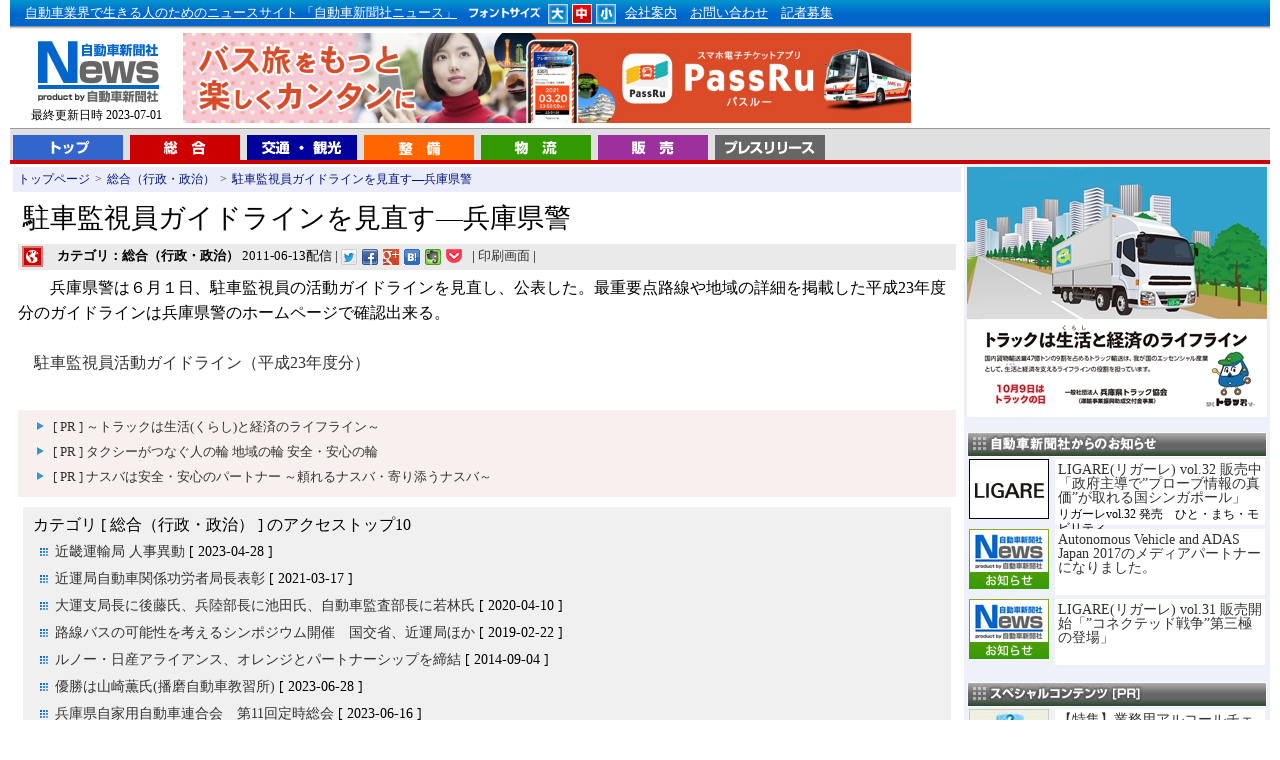

--- FILE ---
content_type: text/html
request_url: https://www.j-np.com/news/contents_00021121.shtml
body_size: 16686
content:
<!DOCTYPE HTML PUBLIC "-//W3C//DTD HTML 4.01 Transitional//EN" "http://www.w3.org/TR/html4/loose.dtd">
<html lang="ja">
<head>
<meta http-equiv="Content-Type" content="text/html; charset=euc-jp">
<meta http-equiv="content-style-type" content="text/css">
<meta http-equiv="content-script-type" content="text/javascript">
<title>駐車監視員ガイドラインを見直す―兵庫県警 - 自動車新聞社ニュース</title>
<meta name="description" content="「駐車監視員ガイドラインを見直す―兵庫県警」に関する記事。　　兵庫県警は６月１日、駐車監視員の活動ガイドラインを見直し...[続く]">
<link rel="alternate" media="only screen and (max-width: 640px)" href="https://www.j-np.com/sp/news/contents_00063811.shtml">
<link href="../style.css" rel="stylesheet" type="text/css">
<link rel="stylesheet" href="../js/lightbox.css" type="text/css" media="screen">
<script type="text/javascript" src="../index.js"></script>
<script type="text/javascript" src="../js/prototype.js"></script>
<script type="text/javascript" src="../js/scriptaculous.js?load=effects,builder"></script>
<script type="text/javascript" src="../js/lightbox.js"></script>
<script type="text/javascript" src="../js/feed.js"></script>
<meta http-equiv="X-UA-Compatible" content="IE=emulateIE7">
<script>
  (function(i,s,o,g,r,a,m){i['GoogleAnalyticsObject']=r;i[r]=i[r]||function(){
  (i[r].q=i[r].q||[]).push(arguments)},i[r].l=1*new Date();a=s.createElement(o),
  m=s.getElementsByTagName(o)[0];a.async=1;a.src=g;m.parentNode.insertBefore(a,m)
  })(window,document,'script','//www.google-analytics.com/analytics.js','ga');

  ga('create', 'UA-44112232-1', 'j-np.com');
  ga('send', 'pageview');

</script>
</head>
<body id="mainbody">
<div id="header1">
<div id="top_01"><a href="../" class="white">自動車業界で生きる人のためのニュースサイト 「自動車新聞社ニュース」</a>
<img src="../img/top_head004.jpg" alt="フォント選択" width="80" height="20">
<a href="javascript:void(0);" onclick="javascript:void(0);SetFont('A');return(false);" onkeypress="javascript:void(0);SetFont('A');return(false);"><img src="../img/top_head001.jpg" alt="大" width="21" height="20" name="FontA"></a>
<a href="javascript:void(0);" onclick="javascript:void(0);SetFont('B');return(false);" onkeypress="javascript:void(0);SetFont('C');return(false);"><img src="../img/top_head002.jpg" alt="中" width="21" height="20" name="FontB"></a>
<a href="javascript:void(0);" onclick="javascript:void(0);SetFont('C');return(false);" onkeypress="javascript:void(0);SetFont('C');return(false);"><img src="../img/top_head003.jpg" alt="小" width="21" height="20" name="FontC"></a>
<a href="../special/special_0000009.shtml" class="white">会社案内</a>
<a href="../special/special_0000010.shtml" class="white">お問い合わせ</a>
<a href="../special/special_0000002.shtml" class="white">記者募集</a><br>

</div>
</div>
<div id="header2">
<div id="logoarea"><a href="https://www.j-np.com/" name="top"><img src="../img/top_logo.jpg" alt="自動車ニュース" width="143" height="74"></a><br>
最終更新日時 2023-07-01</div>
<div id="bn_01">
<script type="text/javascript" src="../bn_photo/rnbn1.js"></script>
</div>
</div>
<div id="menu_02">
<div id="menu_list">
<a href="../"><img src="../img/menu_01.gif" alt="トップ" width="110" height="25" class="menu_bt"></a>
<a href="../kttop/sougou.shtml"><img src="../img/menu_02.gif" alt="総合" width="110" height="25" class="menu_bt"></a>
<a href="../kttop/ryokyaku.shtml"><img src="../img/menu_03.gif" alt="旅客 観光" width="110" height="25" class="menu_bt"></a>
<a href="../kttop/seibi.shtml"><img src="../img/menu_04.gif" alt="整備" width="110" height="25" class="menu_bt"></a>
<a href="../kttop/butsuryu.shtml"><img src="../img/menu_05.gif" alt="物流" width="110" height="25" class="menu_bt"></a>
<a href="../kttop/hanbai.shtml"><img src="../img/menu_06.gif" alt="販売" width="110" height="25" class="menu_bt"></a>
<a href="../kttop/newcar.shtml"><img src="../img/menu_newcar.gif" alt="プレスリリース" width="110" height="25" class="menu_bt"></a>

</div>
</div>
<table width="100%" border="0" cellpadding="3" cellspacing="0" id="maintable" summary="メインコンテンツ">
<tbody>
<tr> 
<td valign="top"><div class="panlist"><a href="https://www.j-np.com/" class="blue">トップページ</a>&gt;<a href="../kttop/sougou.shtml" class="blue">総合（行政・政治）</a>&gt;<a href="./contents_00021121.shtml" class="blue">駐車監視員ガイドラインを見直す―兵庫県警</a></div>

<div id="newstitle">駐車監視員ガイドラインを見直す―兵庫県警</div>
<div id="newstime"><img src="../img/kticon01.jpg" width="34" height="26" class="ktimage" alt="総合（行政・政治）"><b>カテゴリ：総合（行政・政治）</b> 2011-06-13配信 | 
<div class="ninja_onebutton">
<script type="text/javascript">
//<![CDATA[
(function(d){
if(typeof(window.NINJA_CO_JP_ONETAG_BUTTON_e8527699410fcf763d0a40f9f524de12)=='undefined'){
    document.write("<sc"+"ript type='text/javascript' src='https://omt.shinobi.jp/b/e8527699410fcf763d0a40f9f524de12'></sc"+"ript>");
}else{
    window.NINJA_CO_JP_ONETAG_BUTTON_e8527699410fcf763d0a40f9f524de12.ONETAGButton_Load();}
})(document);
//]]>
</script><span class="ninja_onebutton_hidden" style="display:none;"></span><span style="display:none;" class="ninja_onebutton_hidden"></span>
</div>| 


<a href="../prg/print.cgi?news_id=2112;page=1;" target="_blank">印刷画面</a> |
</div>

<div id="newsword">　　兵庫県警は６月１日、駐車監視員の活動ガイドラインを見直し、公表した。最重要点路線や地域の詳細を掲載した平成23年度分のガイドラインは兵庫県警のホームページで確認出来る。<br><br>　<a href="http://www.police.pref.hyogo.jp/seikatu/guideline/index.htm">駐車監視員活動ガイドライン（平成23年度分）</a></div>



<br style="clear:both;">
<script type="text/javascript" src="../bn_photo/rnbnkt1.js"></script>




<div class="prtext">
<ul class="prtext_ul">
<li class="prtext_li"><a href="http://www.hyotokyo.or.jp">[ PR ] ～トラックは生活(くらし)と経済のライフライン～</a></li>
<li class="prtext_li"><a href="http://www.hyogotaxi.or.jp">[ PR ] タクシーがつなぐ人の輪 地域の輪 安全・安心の輪</a></li>
<li class="prtext_li"><a href="http://www.nasva.go.jp">[ PR ] ナスバは安全・安心のパートナー ～頼れるナスバ・寄り添うナスバ～</a></li>

</ul>
</div>

<div id="kannews">
カテゴリ [ 総合（行政・政治）  ] のアクセストップ10<ul>
<li><a href="./contents_00063781.shtml">近畿運輸局 人事異動</a> [ 2023-04-28 ]</li>
<li><a href="./contents_00061071.shtml">近運局自動車関係功労者局長表彰</a> [ 2021-03-17 ]</li>
<li><a href="./contents_00059791.shtml">大運支局長に後藤氏、兵陸部長に池田氏、自動車監査部長に若林氏</a> [ 2020-04-10 ]</li>
<li><a href="./contents_00057721.shtml">路線バスの可能性を考えるシンポジウム開催　国交省、近運局ほか</a> [ 2019-02-22 ]</li>
<li><a href="./contents_00041261.shtml">ルノー・日産アライアンス、オレンジとパートナーシップを締結</a> [ 2014-09-04 ]</li>
<li><a href="./contents_00063861.shtml">優勝は山崎薫氏(播磨自動車教習所)</a> [ 2023-06-28 ]</li>
<li><a href="./contents_00063851.shtml">兵庫県自家用自動車連合会　第11回定時総会</a> [ 2023-06-16 ]</li>
<li><a href="./contents_00063841.shtml">6台に整備命令　不正改造車の排除へ</a> [ 2023-06-12 ]</li>
<li><a href="./contents_00057831.shtml">運輸安全マネジメントシンポジウム2019開催―近畿運輸局</a> [ 2019-04-05 ]</li>
<li><a href="./contents_00063811.shtml">臼井神戸運輸監理部長 着任会見</a> [ 2023-04-29 ]</li>

</ul>

</div>
<script type="text/javascript"><!--
google_ad_client = "pub-9098486720131950";
/* 468x60, 作成済み 09/08/01 */
google_ad_slot = "7571695189";
google_ad_width = 468;
google_ad_height = 60;
//-->
</script>

<script type="text/javascript"
src="https://pagead2.googlesyndication.com/pagead/show_ads.js">
</script><br>
<script type="text/javascript"><!--
google_ad_client = "pub-9098486720131950";
/* 336x280, 四角大 10/11/24 */
google_ad_slot = "7036726730";
google_ad_width = 336;
google_ad_height = 280;
//-->
</script>



<script type="text/javascript"
src="https://pagead2.googlesyndication.com/pagead/show_ads.js">
</script>

</td>
<td valign="top" id="td_right">
<!--<a href="../prg/userlogin.cgi"><img src="../img/login_btn.png" alt="オンライン購読ログインはこちら" width="300" height="40"></a><br>
<a href="../subscribe/purchase.php"><img src="../img/online_submit2.png" alt="新聞オンライン購読のお申し込み" width="300" height="70"></a><br>-->
<!--<a href="http://www.fujisan.co.jp/product/1281691869/?link=related" target="_blank"><img src="../img/get_news.png" alt="新聞購読のお申し込み" width="300" height="70"></a><br>-->
<script type="text/javascript" src="../bn_photo/rnbn2.js"></script>
<img src="../img/right_title_oshirase.jpg" alt="自動車新聞社からのお知らせ" width="300" height="25" style="margin-top:15px;"><br>
<div class="special_img"><a href="../special/special_0002136.shtml"><img src="../special_photo/2136_sum.jpg" width="80" height="60" alt="LIGARE(リガーレ) vol.32 販売中「政府主導で”プローブ情報の真価”が取れる国シンガポール」"></a></div>
<div class="special_mess"><a href="../special/special_0002136.shtml">LIGARE(リガーレ) vol.32 販売中「政府主導で”プローブ情報の真価”が取れる国シンガポール」</a><div style="font-size:80%;margin-top:3px;">リガーレvol.32 発売　ひと・まち・モビリティ　</div></div>
<br style="clear:both;">

<div class="special_img"><a href="../special/special_0002134.shtml"><img src="../special_photo/sum.jpg" width="80" height="60" alt="Autonomous Vehicle and ADAS Japan 2017のメディアパートナーになりました。"></a></div>
<div class="special_mess"><a href="../special/special_0002134.shtml">Autonomous Vehicle and ADAS Japan 2017のメディアパートナーになりました。</a><div style="font-size:80%;margin-top:3px;"></div></div>
<br style="clear:both;">

<div class="special_img"><a href="../special/special_0002135.shtml"><img src="../special_photo/sum.jpg" width="80" height="60" alt="LIGARE(リガーレ) vol.31 販売開始「”コネクテッド戦争”第三極の登場」"></a></div>
<div class="special_mess"><a href="../special/special_0002135.shtml">LIGARE(リガーレ) vol.31 販売開始「”コネクテッド戦争”第三極の登場」</a><div style="font-size:80%;margin-top:3px;"></div></div>
<br style="clear:both;">


<img src="../img/right_title01.jpg" alt="スペシャルコンテンツ [PR]" width="300" height="25" style="margin-top:15px;"><br>
<div class="special_img"><a href="../special/special_0002114.shtml"><img src="../special_photo/2114_sum.jpg" width="80" height="60" alt="【特集】業務用アルコールチェッカーって、どれがいいの？（２）"></a></div>
<div class="special_mess"><a href="../special/special_0002114.shtml">【特集】業務用アルコールチェッカーって、どれがいいの？（２）</a><div style="font-size:80%;margin-top:3px;">PC管理ソフトがセットになり、より強力になった安全運転の推進</div></div>
<br style="clear:both;">

<div class="special_img"><a href="../special/special_0001968.shtml"><img src="../special_photo/1968_sum.jpg" width="80" height="60" alt="業務用ドライブレコーダー特集１　全ト協助成対象などを紹介"></a></div>
<div class="special_mess"><a href="../special/special_0001968.shtml">業務用ドライブレコーダー特集１　全ト協助成対象などを紹介</a><div style="font-size:80%;margin-top:3px;">ISO39001の導入にも役立つ支援ツールをご紹介</div></div>
<br style="clear:both;">

<div class="special_img"><a href="../special/special_0001969.shtml"><img src="../special_photo/1969_sum.jpg" width="80" height="60" alt="業務用ドライブレコーダー特集２　全ト協助成対象などを紹介"></a></div>
<div class="special_mess"><a href="../special/special_0001969.shtml">業務用ドライブレコーダー特集２　全ト協助成対象などを紹介</a><div style="font-size:80%;margin-top:3px;">ISO39001の導入にも役立つ支援ツールをご紹介</div></div>
<br style="clear:both;">

<div class="special_img"><a href="../special/special_0000790.shtml"><img src="../special_photo/790_sum.jpg" width="80" height="60" alt="トラック・バスのオルタネーターはリビルト品がお得　太田美品通商"></a></div>
<div class="special_mess"><a href="../special/special_0000790.shtml">トラック・バスのオルタネーターはリビルト品がお得　太田美品通商</a><div style="font-size:80%;margin-top:3px;">トラック・バスのオルタネーター・スターターなど電装品専門店</div></div>
<br style="clear:both;">

<div class="special_img"><a href="../special/special_0000048.shtml"><img src="../special_photo/48_sum.jpg" width="80" height="60" alt="【特集】業務用アルコールチェッカーって、どれがいいの？"></a></div>
<div class="special_mess"><a href="../special/special_0000048.shtml">【特集】業務用アルコールチェッカーって、どれがいいの？</a><div style="font-size:80%;margin-top:3px;">安全運転の強化推進に威力を発揮するのは・・・</div></div>
<br style="clear:both;">

<div class="special_img"><a href="../special/special_0000537.shtml"><img src="../special_photo/537_sum.jpg" width="80" height="60" alt="【特集】アルコールチェック義務化へカウントダウン　タニタのアルコールチェッカーが大人気"></a></div>
<div class="special_mess"><a href="../special/special_0000537.shtml">【特集】アルコールチェック義務化へカウントダウン　タニタのアルコールチェッカーが大人気</a><div style="font-size:80%;margin-top:3px;">『ＨＣ－２１１』の人気にせまる</div></div>
<br style="clear:both;">

<div class="special_img"><a href="../special/special_0000529.shtml"><img src="../special_photo/529_sum.jpg" width="80" height="60" alt="事業用（トラック・バス）エコタイヤはどれがいいの？【１】"></a></div>
<div class="special_mess"><a href="../special/special_0000529.shtml">事業用（トラック・バス）エコタイヤはどれがいいの？【１】</a><div style="font-size:80%;margin-top:3px;">～エコタイヤの豆知識～</div></div>
<br style="clear:both;">

<div class="special_img"><a href="../special/special_0000530.shtml"><img src="../special_photo/530_sum.jpg" width="80" height="60" alt="事業用（トラック・バス）エコタイヤはどれがいいの？【２】"></a></div>
<div class="special_mess"><a href="../special/special_0000530.shtml">事業用（トラック・バス）エコタイヤはどれがいいの？【２】</a><div style="font-size:80%;margin-top:3px;">～エコタイヤの豆知識～</div></div>
<br style="clear:both;">

<div class="special_img"><a href="../special/special_0000516.shtml"><img src="../special_photo/516_sum.jpg" width="80" height="60" alt="どれがいいの？アルコールチェッカー比較特集【１】"></a></div>
<div class="special_mess"><a href="../special/special_0000516.shtml">どれがいいの？アルコールチェッカー比較特集【１】</a><div style="font-size:80%;margin-top:3px;">性能・価格を比較し国内メーカー９社を紹介</div></div>
<br style="clear:both;">

<div class="special_img"><a href="../special/special_0000517.shtml"><img src="../special_photo/517_sum.jpg" width="80" height="60" alt="どれがいいの？アルコールチェッカー比較特集【２】"></a></div>
<div class="special_mess"><a href="../special/special_0000517.shtml">どれがいいの？アルコールチェッカー比較特集【２】</a><div style="font-size:80%;margin-top:3px;">性能・価格を比較し国内メーカー９社を紹介</div></div>
<br style="clear:both;">


<!--<a href="../kttop/newcar.shtml"><img src="../img/right_title03.jpg" alt="プレスリリース" width="300" height="25"></a><br>

<div id="newcarlink"><a href="../kttop/newcar.shtml">&gt;&gt;プレスリリース一覧を見る</a></div>-->

<a href="http://www.businesswire.jp/?utm_source=j-np&utm_medium=logo&utm_content=logo_jp&utm_campaign=News" target="_blank"><img src="../img/banner_bw.jpg" width="300" alt="Business Wire" style="margin-top:15px;" /></a>
<script type="text/javascript" src="../bn_photo/rnbn3.js"></script>

<script type="text/javascript"><!--
google_ad_client = "pub-9098486720131950";
/* 300x250, 作成済み 09/08/01 */
google_ad_slot = "7697545811";
google_ad_width = 300;
google_ad_height = 250;
//-->
</script>
<script type="text/javascript"
src="https://pagead2.googlesyndication.com/pagead/show_ads.js">
</script>




</td>
</tr>
</tbody>
</table>
<div id="footer"><img src="../img/foot_logo.jpg" alt="株式会社　自動車新聞社" width="257" height="50" style="float:left;">Copyright（C）Jidousha Shinbunsha All Right Received.<br>このページに掲載されている記事・写真・図表などの無断転載を禁じます。著作権は自動車新聞社、またはその情報提供者に帰属します。 掲載している情報は、記事執筆時点のものです。</div>
<script type="text/javascript">
<!--
if(navigator.userAgent.match(/(iPod|iPhone|Android.*Mobile|Windows.*Phone)/)){
  new Insertion.Top("mainbody","<a href=\"https://www.j-np.com/sp/\" id=\"spbtn\">スマートフォンサイトはこちら</a>");
  if(document.cookie.indexOf("mode=pc")==-1){
    if(window.confirm('スマートフォンサイトがあります。表示しますか？')){
      var myurl = location.href.split("https://www.j-np.com/");
      location.href="/sp/"+myurl[1];
    }else{
      document.cookie="mode=pc;path=/;";
    }
  }
}
GetFontSize();
-->
</script>


</body>
</html>


--- FILE ---
content_type: application/javascript
request_url: https://x9.shinobi.jp/track?cid=453134534&ref=&jsref=https%3A%2F%2Fwww.j-np.com%2Fnews%2Fcontents_00021121.shtml&time=1769111700229&x9uid=47014f9a-a5db-4972-a0a3-068d9a807227&imuid=null&picked=%7B%22453134534-109%22%3A%7B%22language%22%3A%22en-US%40posix%22%2C%22session_id%22%3A%2268c7fe04-56ce-4c90-939d-01316e8a1504%22%7D%7D&callback=__chikayo__.callback.C_1769111700227_780&uid=b3434a8e-a10d-479b-9165-6644c10af049
body_size: 27
content:
__chikayo__.callback.C_1769111700227_780('b3434a8e-a10d-479b-9165-6644c10af049');

--- FILE ---
content_type: text/javascript
request_url: https://www.j-np.com/bn_photo/rnbn1.js
body_size: 1028
content:
url = new Array();
img = new Array();
alt = new Array();
kak = new Array();

url[0] = "http://ligare.news/passru/";

img[0] = "../bn_photo/bn_1619872700.jpg";

alt[0] = "PassRu_bunner";

kak[0] = "jpg";


n = Math.floor(Math.random()*url.length);

if(kak[n] == 'jpg' || kak[n] == 'gif'){
document.write("<a href='"+url[n]+"' target='_blank'>");
document.write("<img src='"+img[n]+"' border='0' alt='" + alt[n] + "' width='728' height='90'>");
document.write("</a>");
}else{
document.write("<object classid='clsid:D27CDB6E-AE6D-11cf-96B8-444553540000' codebase='http://download.macromedia.com/pub/shockwave/cabs/flash/swflash.cab#version=7,0,19,0' width='728' height='90' title='test'>");
document.write("<param name='movie' value='" + img[n] + "'>");
document.write("<param name='quality' value='high'>");
document.write("<embed src='" + img[n] + "' quality='high' pluginspage='http://www.macromedia.com/go/getflashplayer' type='application/x-shockwave-flash' width='728' height='90'></embed>");
document.write("</object>");
}



--- FILE ---
content_type: text/javascript
request_url: https://www.j-np.com/bn_photo/rnbnkt1.js
body_size: 925
content:
url = new Array();
img = new Array();
alt = new Array();
kak = new Array();






n = Math.floor(Math.random()*url.length);

if(kak[n] == 'jpg' || kak[n] == 'gif'){
document.write("<a href='"+url[n]+"' target='_blank'>");
document.write("<img src='"+img[n]+"' border='0' alt='" + alt[n] + "' width='468' height='60'>");
document.write("</a>");
}else if(kak[n] == 'swf'){
document.write("<object classid='clsid:D27CDB6E-AE6D-11cf-96B8-444553540000' codebase='http://download.macromedia.com/pub/shockwave/cabs/flash/swflash.cab#version=7,0,19,0' width='468' height='60' title='test'>");
document.write("<param name='movie' value='" + img[n] + "'>");
document.write("<param name='quality' value='high'>");
document.write("<embed src='" + img[n] + "' quality='high' pluginspage='http://www.macromedia.com/go/getflashplayer' type='application/x-shockwave-flash' width='468' height='60'></embed>");
document.write("</object>");
}

